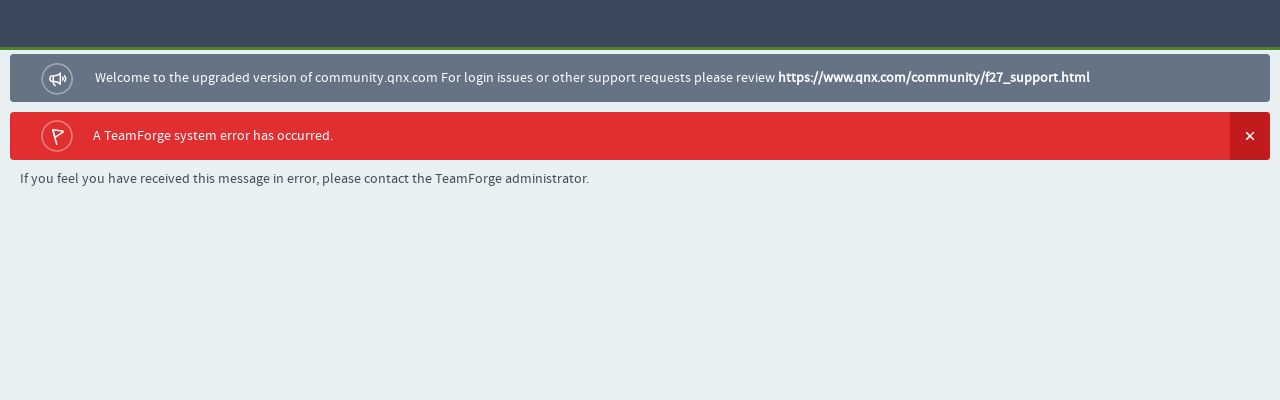

--- FILE ---
content_type: image/svg+xml
request_url: https://community.qnx.com/sf-images/svgs/collabnet_icons_closeSmall.svg
body_size: 545
content:
<?xml version="1.0" encoding="utf-8"?>
<!-- Generator: Adobe Illustrator 18.0.0, SVG Export Plug-In . SVG Version: 6.00 Build 0)  -->
<!DOCTYPE svg PUBLIC "-//W3C//DTD SVG 1.1//EN" "http://www.w3.org/Graphics/SVG/1.1/DTD/svg11.dtd">
<svg version="1.1" id="Layer_1" xmlns="http://www.w3.org/2000/svg" xmlns:xlink="http://www.w3.org/1999/xlink" x="0px" y="0px"
	 viewBox="0 0 612 792" enable-background="new 0 0 612 792" xml:space="preserve">
<line fill="none" x1="637.2" y1="-500447.5" x2="698.4" y2="-500447.5"/>
<line fill="none" x1="698.4" y1="502192.1" x2="637.2" y2="502192.1"/>
<path fill="#FFFFFF" d="M370.3,393.7L566.1,204c18.4-18.4,18.4-49,0-67.3c-18.4-18.4-49-18.4-67.3,0L309.1,332.5L113.2,136.7
	c-18.4-18.4-49-18.4-67.3,0c-18.4,18.4-18.4,49,0,67.3l189.7,189.7L45.9,589.5c-18.4,18.4-18.4,49,0,67.3
	c6.1,6.2,18.4,12.3,30.6,12.3s24.5-6.1,36.7-12.2l195.9-189.8l189.7,189.7c6.1,6.1,18.4,12.2,30.6,12.2c12.2,0,24.5-6.1,36.7-12.2
	c18.4-18.4,18.4-49,0-67.3L370.3,393.7z"/>
</svg>
